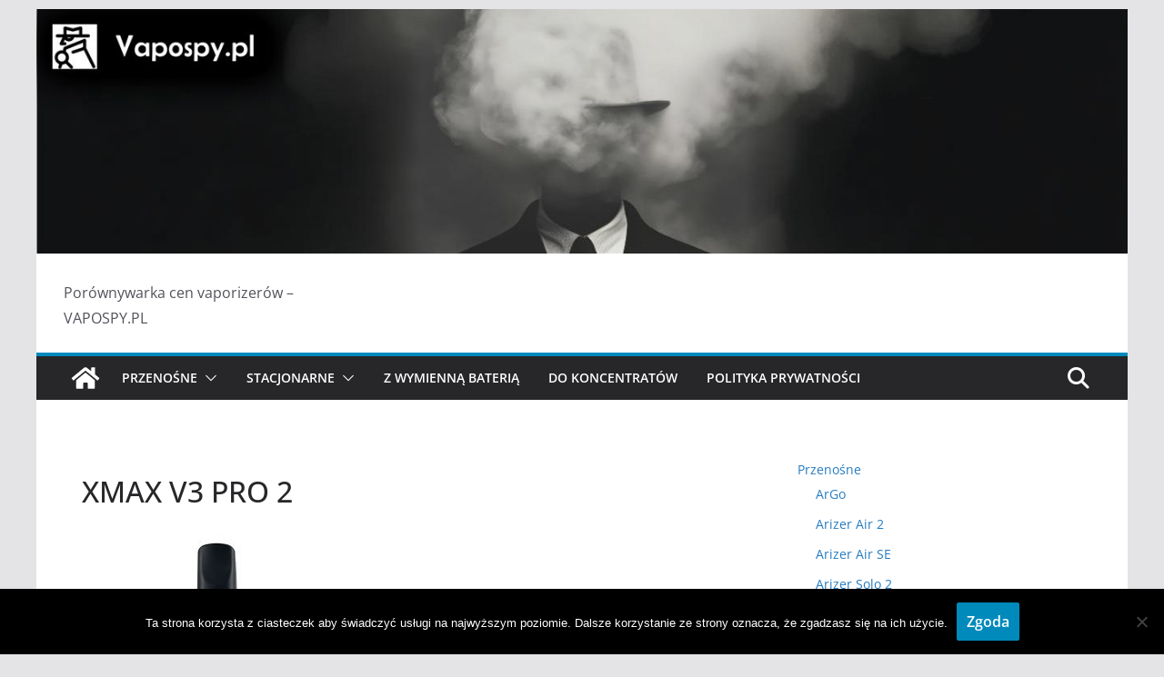

--- FILE ---
content_type: text/plain
request_url: https://www.google-analytics.com/j/collect?v=1&_v=j102&a=201145395&t=pageview&_s=1&dl=https%3A%2F%2Fvapospy.pl%2Frl_gallery%2Fx-max-v3-pro%2Fxmax-v3-pro-2%2F&ul=en-us%40posix&dt=XMAX%20V3%20PRO%202%20%7C%20Vaporizery%2C%20waporyzatory%20-%20por%C3%B3wnywarka%20cen&sr=1280x720&vp=1280x720&_u=IEBAAEABAAAAACAAI~&jid=1424311703&gjid=1088307519&cid=243097895.1769436634&tid=UA-141611317-1&_gid=486403516.1769436634&_r=1&_slc=1&z=2078692767
body_size: -448
content:
2,cG-TCVZSKEHHD